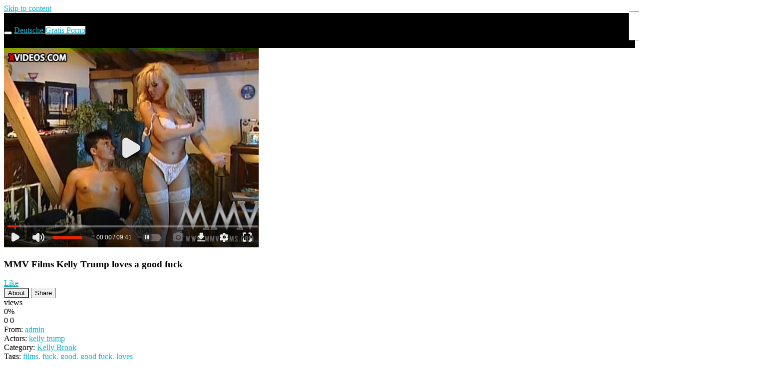

--- FILE ---
content_type: text/html; charset=utf-8
request_url: https://www.xvideos.com/embedframe/8720277
body_size: 8448
content:
<!doctype html>
<html lang="en">
<head>
	<title>Xvideos.com embed video</title>
	<!--[if IE]><meta http-equiv="X-UA-Compatible" content="IE=edge,chrome=1"><![endif]-->
	<meta name="viewport" content="width=device-width, initial-scale=1.0, user-scalable=no" />
	<link rel="stylesheet" href="https://static-cdn77.xvideos-cdn.com/v-484df32ef07/v3/css/default/embed.css">
	<script>if(!window.xv){window.xv={};}window.xv.conf={"data":{"show_disclaimer":false,"action":"embed"},"sitename":"default","dyn":{"locale":"en","enafeats":["vv","vvi","cf","ca","pp","op","s","scr","vil","w","mcv","ch","cca","cn","g","fc","ui","at","pv","ga"],"disfeats":[],"frcfeats":[],"askcst":false,"ads":{"site":"xvideos","categories":"","keywords":"","tracker":"","exo_tracker":"","is_channel":0,"banners":[]}}};</script>
</head>
<body>	<div id="wpn_ad_square"></div>
	<script src="https://static-cdn77.xvideos-cdn.com/v-0c3076f6809/v3/js/skins/min/default.embed.static.js"></script>
	<script>var video_related=[{"id":11131276,"eid":"avdvlc3087","isfw":null,"u":"\/video.avdvlc3087\/mmv_films_baywatch_anal_kelly_trump","i":"https:\/\/thumb-cdn77.xvideos-cdn.com\/fcdeda7b-50b6-46af-ab14-2f285fc2eaa4\/0\/xv_5_t.jpg","il":"https:\/\/thumb-cdn77.xvideos-cdn.com\/fcdeda7b-50b6-46af-ab14-2f285fc2eaa4\/0\/xv_5_t.jpg","if":"https:\/\/thumb-cdn77.xvideos-cdn.com\/fcdeda7b-50b6-46af-ab14-2f285fc2eaa4\/0\/xv_5_t.jpg","ip":"https:\/\/thumb-cdn77.xvideos-cdn.com\/fcdeda7b-50b6-46af-ab14-2f285fc2eaa4\/0\/xv_5_t.jpg","st1":"https:\/\/thumb-cdn77.xvideos-cdn.com\/fcdeda7b-50b6-46af-ab14-2f285fc2eaa4\/0\/xv_5_t.jpg","c":21,"ipu":"https:\/\/thumb-cdn77.xvideos-cdn.com\/fcdeda7b-50b6-46af-ab14-2f285fc2eaa4\/0\/preview.mp4","mu":"https:\/\/thumb-cdn77.xvideos-cdn.com\/fcdeda7b-50b6-46af-ab14-2f285fc2eaa4\/0\/mozaique_listing.jpg","tf":"MMV FILMS Baywatch Anal Kelly Trump","t":"MMV FILMS Baywatch Anal Kelly Trump","d":"12 min","r":"99%","n":"784.8k","v":0,"vim":0,"vv":0,"hm":0,"h":0,"hp":0,"td":0,"fk":0,"ui":10648288,"p":"mmv-films","pn":"MMV Films","pu":"\/mmv-films","ch":true,"pm":false,"ut":null},{"id":24580481,"eid":"hmmhhlhc6b3","isfw":null,"u":"\/video.hmmhhlhc6b3\/hot_blonde_corrupts_a_jailer_for_fucking","i":"https:\/\/thumb-cdn77.xvideos-cdn.com\/b9424f7d-8b58-4063-a873-f1d3c1fb59a7\/0\/xv_13_t.jpg","il":"https:\/\/thumb-cdn77.xvideos-cdn.com\/b9424f7d-8b58-4063-a873-f1d3c1fb59a7\/0\/xv_13_t.jpg","if":"https:\/\/thumb-cdn77.xvideos-cdn.com\/b9424f7d-8b58-4063-a873-f1d3c1fb59a7\/0\/xv_13_t.jpg","ip":"https:\/\/thumb-cdn77.xvideos-cdn.com\/b9424f7d-8b58-4063-a873-f1d3c1fb59a7\/0\/xv_13_t.jpg","st1":"https:\/\/thumb-cdn77.xvideos-cdn.com\/b9424f7d-8b58-4063-a873-f1d3c1fb59a7\/0\/xv_2_t.jpg","c":21,"ipu":"https:\/\/thumb-cdn77.xvideos-cdn.com\/b9424f7d-8b58-4063-a873-f1d3c1fb59a7\/0\/preview.mp4","mu":"https:\/\/thumb-cdn77.xvideos-cdn.com\/b9424f7d-8b58-4063-a873-f1d3c1fb59a7\/0\/mozaique_listing.jpg","tf":"Hot blonde corrupts a jailer for fucking","t":"Hot blonde corrupts a jailer for fucking","d":"11 min","r":"98%","n":"2.7M","v":0,"vim":0,"vv":0,"hm":0,"h":0,"hp":0,"td":0,"fk":0,"ui":27039191,"p":"xtimevideos","pn":"Xtime Videos","pu":"\/xtimevideos","ch":true,"pm":false,"ut":null},{"id":11940207,"eid":"bpkhpfe792","isfw":null,"u":"\/video.bpkhpfe792\/mmv_films_kelly_trump_is_my_anal_school_teacher","i":"https:\/\/thumb-cdn77.xvideos-cdn.com\/8c57b6b0-0d2a-4704-a1ab-bc4401538326\/0\/xv_4_t.jpg","il":"https:\/\/thumb-cdn77.xvideos-cdn.com\/8c57b6b0-0d2a-4704-a1ab-bc4401538326\/0\/xv_4_t.jpg","if":"https:\/\/thumb-cdn77.xvideos-cdn.com\/8c57b6b0-0d2a-4704-a1ab-bc4401538326\/0\/xv_4_t.jpg","ip":"https:\/\/thumb-cdn77.xvideos-cdn.com\/8c57b6b0-0d2a-4704-a1ab-bc4401538326\/0\/xv_4_t.jpg","st1":"https:\/\/thumb-cdn77.xvideos-cdn.com\/8c57b6b0-0d2a-4704-a1ab-bc4401538326\/0\/xv_4_t.jpg","c":21,"ipu":"https:\/\/thumb-cdn77.xvideos-cdn.com\/8c57b6b0-0d2a-4704-a1ab-bc4401538326\/0\/preview.mp4","mu":"https:\/\/thumb-cdn77.xvideos-cdn.com\/8c57b6b0-0d2a-4704-a1ab-bc4401538326\/0\/mozaique_listing.jpg","tf":"MMV FILMS Kelly Trump is my Anal School Teacher","t":"MMV FILMS Kelly Trump is my Anal School Teacher","d":"13 min","r":"98%","n":"5.1M","v":0,"vim":0,"vv":0,"hm":1,"h":0,"hp":0,"td":0,"fk":0,"ui":10648288,"p":"mmv-films","pn":"MMV Films","pu":"\/mmv-films","ch":true,"pm":false,"ut":null},{"id":30433245,"eid":"hdtofddc60c","isfw":null,"u":"\/video.hdtofddc60c\/mata_hari_-_part_1_full_porn_movie_","i":"https:\/\/thumb-cdn77.xvideos-cdn.com\/7cfc3585-3232-4cc8-95b3-2d98e3d471f5\/0\/xv_6_t.jpg","il":"https:\/\/thumb-cdn77.xvideos-cdn.com\/7cfc3585-3232-4cc8-95b3-2d98e3d471f5\/0\/xv_6_t.jpg","if":"https:\/\/thumb-cdn77.xvideos-cdn.com\/7cfc3585-3232-4cc8-95b3-2d98e3d471f5\/0\/xv_6_t.jpg","ip":"https:\/\/thumb-cdn77.xvideos-cdn.com\/7cfc3585-3232-4cc8-95b3-2d98e3d471f5\/0\/xv_6_t.jpg","st1":"https:\/\/thumb-cdn77.xvideos-cdn.com\/7cfc3585-3232-4cc8-95b3-2d98e3d471f5\/0\/xv_6_t.jpg","c":21,"ipu":"https:\/\/thumb-cdn77.xvideos-cdn.com\/7cfc3585-3232-4cc8-95b3-2d98e3d471f5\/0\/preview.mp4","mu":"https:\/\/thumb-cdn77.xvideos-cdn.com\/7cfc3585-3232-4cc8-95b3-2d98e3d471f5\/0\/mozaique_listing.jpg","tf":"Mata Hari - Part 1 (Full porn movie)","t":"Mata Hari - Part 1 (Full porn movie)","d":"82 min","r":"100%","n":"36.3M","v":0,"vim":0,"vv":0,"hm":1,"h":0,"hp":0,"td":0,"fk":0,"ui":128993419,"p":"xtime-vod","pn":"Xtime Vod","pu":"\/xtime-vod","ch":true,"pm":false,"ut":null},{"id":22694103,"eid":"hoauldm68ca","isfw":null,"u":"\/video.hoauldm68ca\/kelly_trump_anal_doctor","i":"https:\/\/thumb-cdn77.xvideos-cdn.com\/ac820a97-36ea-4a1a-872f-aae148c26f9e\/0\/xv_19_t.jpg","il":"https:\/\/thumb-cdn77.xvideos-cdn.com\/ac820a97-36ea-4a1a-872f-aae148c26f9e\/0\/xv_19_t.jpg","if":"https:\/\/thumb-cdn77.xvideos-cdn.com\/ac820a97-36ea-4a1a-872f-aae148c26f9e\/0\/xv_19_t.jpg","ip":"https:\/\/thumb-cdn77.xvideos-cdn.com\/ac820a97-36ea-4a1a-872f-aae148c26f9e\/0\/xv_19_t.jpg","st1":"https:\/\/thumb-cdn77.xvideos-cdn.com\/ac820a97-36ea-4a1a-872f-aae148c26f9e\/0\/xv_3_t.jpg","c":21,"ipu":"https:\/\/thumb-cdn77.xvideos-cdn.com\/ac820a97-36ea-4a1a-872f-aae148c26f9e\/0\/preview.mp4","mu":"https:\/\/thumb-cdn77.xvideos-cdn.com\/ac820a97-36ea-4a1a-872f-aae148c26f9e\/0\/mozaique_listing.jpg","tf":"Kelly Trump Anal Doctor","t":"Kelly Trump Anal Doctor","d":"13 min","r":"99%","n":"2M","v":0,"vim":0,"vv":0,"hm":1,"h":0,"hp":0,"td":0,"fk":0,"ui":10648288,"p":"mmv-films","pn":"MMV Films","pu":"\/mmv-films","ch":true,"pm":false,"ut":null},{"id":7916181,"eid":"mlcavo8724","isfw":null,"u":"\/video.mlcavo8724\/mmv_films_kelly_trump_loves_a_dp_and_a_facial","i":"https:\/\/thumb-cdn77.xvideos-cdn.com\/9e7b0e6e-70d9-4ae1-bb0e-16da4ea3a974\/0\/xv_2_t.jpg","il":"https:\/\/thumb-cdn77.xvideos-cdn.com\/9e7b0e6e-70d9-4ae1-bb0e-16da4ea3a974\/0\/xv_2_t.jpg","if":"https:\/\/thumb-cdn77.xvideos-cdn.com\/9e7b0e6e-70d9-4ae1-bb0e-16da4ea3a974\/0\/xv_2_t.jpg","ip":"https:\/\/thumb-cdn77.xvideos-cdn.com\/9e7b0e6e-70d9-4ae1-bb0e-16da4ea3a974\/0\/xv_2_t.jpg","st1":"https:\/\/thumb-cdn77.xvideos-cdn.com\/9e7b0e6e-70d9-4ae1-bb0e-16da4ea3a974\/0\/xv_2_t.jpg","c":21,"ipu":"https:\/\/thumb-cdn77.xvideos-cdn.com\/9e7b0e6e-70d9-4ae1-bb0e-16da4ea3a974\/0\/preview.mp4","mu":"https:\/\/thumb-cdn77.xvideos-cdn.com\/9e7b0e6e-70d9-4ae1-bb0e-16da4ea3a974\/0\/mozaique_listing.jpg","tf":"MMV Films Kelly Trump loves a DP and a facial","t":"MMV Films Kelly Trump loves a DP and a facial","d":"13 min","r":"100%","n":"2.5M","v":0,"vim":0,"vv":0,"hm":1,"h":0,"hp":0,"td":0,"fk":0,"ui":10648288,"p":"mmv-films","pn":"MMV Films","pu":"\/mmv-films","ch":true,"pm":false,"ut":null},{"id":28290741,"eid":"hafaebo3fb1","isfw":null,"u":"\/video.hafaebo3fb1\/malavita_original_movie_","i":"https:\/\/thumb-cdn77.xvideos-cdn.com\/d28d6f4b-30ed-4693-b3e3-93265b7437c4\/0\/xv_5_t.jpg","il":"https:\/\/thumb-cdn77.xvideos-cdn.com\/d28d6f4b-30ed-4693-b3e3-93265b7437c4\/0\/xv_5_t.jpg","if":"https:\/\/thumb-cdn77.xvideos-cdn.com\/d28d6f4b-30ed-4693-b3e3-93265b7437c4\/0\/xv_5_t.jpg","ip":"https:\/\/thumb-cdn77.xvideos-cdn.com\/d28d6f4b-30ed-4693-b3e3-93265b7437c4\/0\/xv_5_t.jpg","st1":"https:\/\/thumb-cdn77.xvideos-cdn.com\/d28d6f4b-30ed-4693-b3e3-93265b7437c4\/0\/xv_5_t.jpg","c":21,"ipu":"https:\/\/thumb-cdn77.xvideos-cdn.com\/d28d6f4b-30ed-4693-b3e3-93265b7437c4\/0\/preview.mp4","mu":"https:\/\/thumb-cdn77.xvideos-cdn.com\/d28d6f4b-30ed-4693-b3e3-93265b7437c4\/0\/mozaique_listing.jpg","tf":"Malavita (original movie)","t":"Malavita (original movie)","d":"84 min","r":"99%","n":"6.8M","v":0,"vim":0,"vv":0,"hm":1,"h":0,"hp":0,"td":0,"fk":0,"ui":128993419,"p":"xtime-vod","pn":"Xtime Vod","pu":"\/xtime-vod","ch":true,"pm":false,"ut":null},{"id":8938557,"eid":"llpukdd4c7","isfw":null,"u":"\/video.llpukdd4c7\/mmv_films_kelly_trump_double_penetration","i":"https:\/\/thumb-cdn77.xvideos-cdn.com\/00ef0013-49f5-4a22-a36c-611bd420d443\/0\/xv_27_t.jpg","il":"https:\/\/thumb-cdn77.xvideos-cdn.com\/00ef0013-49f5-4a22-a36c-611bd420d443\/0\/xv_27_t.jpg","if":"https:\/\/thumb-cdn77.xvideos-cdn.com\/00ef0013-49f5-4a22-a36c-611bd420d443\/0\/xv_27_t.jpg","ip":"https:\/\/thumb-cdn77.xvideos-cdn.com\/00ef0013-49f5-4a22-a36c-611bd420d443\/0\/xv_27_t.jpg","st1":"https:\/\/thumb-cdn77.xvideos-cdn.com\/00ef0013-49f5-4a22-a36c-611bd420d443\/0\/xv_3_t.jpg","c":21,"ipu":"https:\/\/thumb-cdn77.xvideos-cdn.com\/00ef0013-49f5-4a22-a36c-611bd420d443\/0\/preview.mp4","mu":"https:\/\/thumb-cdn77.xvideos-cdn.com\/00ef0013-49f5-4a22-a36c-611bd420d443\/0\/mozaique_listing.jpg","tf":"MMV Films Kelly Trump Double Penetration","t":"MMV Films Kelly Trump Double Penetration","d":"12 min","r":"100%","n":"1.3M","v":0,"vim":0,"vv":0,"hm":1,"h":0,"hp":0,"td":0,"fk":0,"ui":10648288,"p":"mmv-films","pn":"MMV Films","pu":"\/mmv-films","ch":true,"pm":false,"ut":null},{"id":28612537,"eid":"hbuvmbv707e","isfw":null,"u":"\/video.hbuvmbv707e\/amazing_blonde_fucked_by_trucker_like_a_bitch_","i":"https:\/\/thumb-cdn77.xvideos-cdn.com\/94109226-eb45-49be-a56f-e9ea59a5fdd2\/0\/xv_20_t.jpg","il":"https:\/\/thumb-cdn77.xvideos-cdn.com\/94109226-eb45-49be-a56f-e9ea59a5fdd2\/0\/xv_20_t.jpg","if":"https:\/\/thumb-cdn77.xvideos-cdn.com\/94109226-eb45-49be-a56f-e9ea59a5fdd2\/0\/xv_20_t.jpg","ip":"https:\/\/thumb-cdn77.xvideos-cdn.com\/94109226-eb45-49be-a56f-e9ea59a5fdd2\/0\/xv_20_t.jpg","st1":"https:\/\/thumb-cdn77.xvideos-cdn.com\/94109226-eb45-49be-a56f-e9ea59a5fdd2\/0\/xv_5_t.jpg","c":21,"ipu":"https:\/\/thumb-cdn77.xvideos-cdn.com\/94109226-eb45-49be-a56f-e9ea59a5fdd2\/0\/preview.mp4","mu":"https:\/\/thumb-cdn77.xvideos-cdn.com\/94109226-eb45-49be-a56f-e9ea59a5fdd2\/0\/mozaique_listing.jpg","tf":"Amazing blonde fucked by trucker like a bitch!","t":"Amazing blonde fucked by trucker like a bitch!","d":"16 min","r":"98%","n":"4.2M","v":0,"vim":0,"vv":0,"hm":1,"h":0,"hp":0,"td":0,"fk":0,"ui":115502049,"p":"blacksinnercom","pn":"Black Sinner","pu":"\/blacksinnercom","ch":true,"pm":false,"ut":null},{"id":30456147,"eid":"hdtbvokb131","isfw":null,"u":"\/video.hdtbvokb131\/--redlight-0041_03","i":"https:\/\/thumb-cdn77.xvideos-cdn.com\/74670bc0-6e17-45cc-821f-1296eb20a6a9\/0\/xv_5_t.jpg","il":"https:\/\/thumb-cdn77.xvideos-cdn.com\/74670bc0-6e17-45cc-821f-1296eb20a6a9\/0\/xv_5_t.jpg","if":"https:\/\/thumb-cdn77.xvideos-cdn.com\/74670bc0-6e17-45cc-821f-1296eb20a6a9\/0\/xv_5_t.jpg","ip":"https:\/\/thumb-cdn77.xvideos-cdn.com\/74670bc0-6e17-45cc-821f-1296eb20a6a9\/0\/xv_5_t.jpg","st1":"https:\/\/thumb-cdn77.xvideos-cdn.com\/74670bc0-6e17-45cc-821f-1296eb20a6a9\/0\/xv_30_t.jpg","c":21,"ipu":"https:\/\/thumb-cdn77.xvideos-cdn.com\/74670bc0-6e17-45cc-821f-1296eb20a6a9\/0\/preview.mp4","mu":"https:\/\/thumb-cdn77.xvideos-cdn.com\/74670bc0-6e17-45cc-821f-1296eb20a6a9\/0\/mozaique_listing.jpg","tf":"--redlight-0041 03","t":"--redlight-0041 03","d":"15 min","r":"100%","n":"1.5M","v":0,"vim":0,"vv":0,"hm":0,"h":0,"hp":0,"td":0,"fk":0,"ui":102378349,"p":"myhotporntv","pn":"My Hot Porn TV","pu":"\/myhotporntv","ch":true,"pm":false,"ut":null},{"id":24580489,"eid":"hmmhhlv4409","isfw":null,"u":"\/video.hmmhhlv4409\/doctor_a._of_a_sexy_patient_in_a_medical_office","i":"https:\/\/thumb-cdn77.xvideos-cdn.com\/46a43a12-1748-4c87-b307-aaea3c248293\/0\/xv_7_t.jpg","il":"https:\/\/thumb-cdn77.xvideos-cdn.com\/46a43a12-1748-4c87-b307-aaea3c248293\/0\/xv_7_t.jpg","if":"https:\/\/thumb-cdn77.xvideos-cdn.com\/46a43a12-1748-4c87-b307-aaea3c248293\/0\/xv_7_t.jpg","ip":"https:\/\/thumb-cdn77.xvideos-cdn.com\/46a43a12-1748-4c87-b307-aaea3c248293\/0\/xv_7_t.jpg","st1":"https:\/\/thumb-cdn77.xvideos-cdn.com\/46a43a12-1748-4c87-b307-aaea3c248293\/0\/xv_1_t.jpg","c":21,"ipu":"https:\/\/thumb-cdn77.xvideos-cdn.com\/46a43a12-1748-4c87-b307-aaea3c248293\/0\/preview.mp4","mu":"https:\/\/thumb-cdn77.xvideos-cdn.com\/46a43a12-1748-4c87-b307-aaea3c248293\/0\/mozaique_listing.jpg","tf":"Doctor a. of a sexy patient in a medical office","t":"Doctor a. of a sexy patient in a medical office","d":"14 min","r":"98%","n":"2.9M","v":0,"vim":0,"vv":0,"hm":0,"h":0,"hp":0,"td":0,"fk":0,"ui":27039191,"p":"xtimevideos","pn":"Xtime Videos","pu":"\/xtimevideos","ch":true,"pm":false,"ut":null},{"id":8011374,"eid":"makepe7242","isfw":null,"u":"\/video.makepe7242\/mmv_films_laura_angel_loves_to_fuck_in_the_club","i":"https:\/\/thumb-cdn77.xvideos-cdn.com\/cfc67b83-7c0f-4276-baf8-5756aab4ad49\/0\/xv_9_t.jpg","il":"https:\/\/thumb-cdn77.xvideos-cdn.com\/cfc67b83-7c0f-4276-baf8-5756aab4ad49\/0\/xv_9_t.jpg","if":"https:\/\/thumb-cdn77.xvideos-cdn.com\/cfc67b83-7c0f-4276-baf8-5756aab4ad49\/0\/xv_9_t.jpg","ip":"https:\/\/thumb-cdn77.xvideos-cdn.com\/cfc67b83-7c0f-4276-baf8-5756aab4ad49\/0\/xv_9_t.jpg","st1":"https:\/\/thumb-cdn77.xvideos-cdn.com\/cfc67b83-7c0f-4276-baf8-5756aab4ad49\/0\/xv_9_t.jpg","c":21,"ipu":"https:\/\/thumb-cdn77.xvideos-cdn.com\/cfc67b83-7c0f-4276-baf8-5756aab4ad49\/0\/preview.mp4","mu":"https:\/\/thumb-cdn77.xvideos-cdn.com\/cfc67b83-7c0f-4276-baf8-5756aab4ad49\/0\/mozaique_listing.jpg","tf":"MMV Films Laura Angel loves to fuck in the club","t":"MMV Films Laura Angel loves to fuck in the club","d":"15 min","r":"99%","n":"1.9M","v":0,"vim":0,"vv":0,"hm":0,"h":0,"hp":0,"td":0,"fk":0,"ui":10648288,"p":"mmv-films","pn":"MMV Films","pu":"\/mmv-films","ch":true,"pm":false,"ut":null},{"id":29791163,"eid":"hcpvkbb41e9","isfw":null,"u":"\/video.hcpvkbb41e9\/anal_goddess_kelly_trump_anal","i":"https:\/\/thumb-cdn77.xvideos-cdn.com\/d16807d5-0143-48c5-a85c-3957a5427bc7\/0\/xv_1_t.jpg","il":"https:\/\/thumb-cdn77.xvideos-cdn.com\/d16807d5-0143-48c5-a85c-3957a5427bc7\/0\/xv_1_t.jpg","if":"https:\/\/thumb-cdn77.xvideos-cdn.com\/d16807d5-0143-48c5-a85c-3957a5427bc7\/0\/xv_1_t.jpg","ip":"https:\/\/thumb-cdn77.xvideos-cdn.com\/d16807d5-0143-48c5-a85c-3957a5427bc7\/0\/xv_1_t.jpg","st1":"https:\/\/thumb-cdn77.xvideos-cdn.com\/d16807d5-0143-48c5-a85c-3957a5427bc7\/0\/xv_1_t.jpg","c":21,"ipu":"https:\/\/thumb-cdn77.xvideos-cdn.com\/d16807d5-0143-48c5-a85c-3957a5427bc7\/0\/preview.mp4","mu":"https:\/\/thumb-cdn77.xvideos-cdn.com\/d16807d5-0143-48c5-a85c-3957a5427bc7\/0\/mozaique_listing.jpg","tf":"Anal Goddess Kelly Trump Anal","t":"Anal Goddess Kelly Trump Anal","d":"10 min","r":"100%","n":"1.2M","v":0,"vim":0,"vv":0,"hm":0,"h":0,"hp":0,"td":0,"fk":0,"ui":10648288,"p":"mmv-films","pn":"MMV Films","pu":"\/mmv-films","ch":true,"pm":false,"ut":null},{"id":24578287,"eid":"hmmtlef4618","isfw":null,"u":"\/video.hmmtlef4618\/blonde_chick_comforts_her_boyfriend_in_a_couch","i":"https:\/\/thumb-cdn77.xvideos-cdn.com\/c97cdc87-4a81-4342-93ea-ded18b08cec8\/0\/xv_3_t.jpg","il":"https:\/\/thumb-cdn77.xvideos-cdn.com\/c97cdc87-4a81-4342-93ea-ded18b08cec8\/0\/xv_3_t.jpg","if":"https:\/\/thumb-cdn77.xvideos-cdn.com\/c97cdc87-4a81-4342-93ea-ded18b08cec8\/0\/xv_3_t.jpg","ip":"https:\/\/thumb-cdn77.xvideos-cdn.com\/c97cdc87-4a81-4342-93ea-ded18b08cec8\/0\/xv_3_t.jpg","st1":"https:\/\/thumb-cdn77.xvideos-cdn.com\/c97cdc87-4a81-4342-93ea-ded18b08cec8\/0\/xv_3_t.jpg","c":21,"ipu":"https:\/\/thumb-cdn77.xvideos-cdn.com\/c97cdc87-4a81-4342-93ea-ded18b08cec8\/0\/preview.mp4","mu":"https:\/\/thumb-cdn77.xvideos-cdn.com\/c97cdc87-4a81-4342-93ea-ded18b08cec8\/0\/mozaique_listing.jpg","tf":"Blonde chick comforts her boyfriend in a couch","t":"Blonde chick comforts her boyfriend in a couch","d":"12 min","r":"99%","n":"612.5k","v":0,"vim":0,"vv":0,"hm":0,"h":0,"hp":0,"td":0,"fk":0,"ui":27039191,"p":"xtimevideos","pn":"Xtime Videos","pu":"\/xtimevideos","ch":true,"pm":false,"ut":null},{"id":31466671,"eid":"hetiuaf9fdc","isfw":null,"u":"\/video.hetiuaf9fdc\/mmv_films_baywatch_anal_kelly_trump","i":"https:\/\/thumb-cdn77.xvideos-cdn.com\/5f845fd9-2073-42d8-b018-4a8f5ac13448\/0\/xv_19_t.jpg","il":"https:\/\/thumb-cdn77.xvideos-cdn.com\/5f845fd9-2073-42d8-b018-4a8f5ac13448\/0\/xv_19_t.jpg","if":"https:\/\/thumb-cdn77.xvideos-cdn.com\/5f845fd9-2073-42d8-b018-4a8f5ac13448\/0\/xv_19_t.jpg","ip":"https:\/\/thumb-cdn77.xvideos-cdn.com\/5f845fd9-2073-42d8-b018-4a8f5ac13448\/0\/xv_19_t.jpg","st1":"https:\/\/thumb-cdn77.xvideos-cdn.com\/5f845fd9-2073-42d8-b018-4a8f5ac13448\/0\/xv_3_t.jpg","c":21,"ipu":"https:\/\/thumb-cdn77.xvideos-cdn.com\/5f845fd9-2073-42d8-b018-4a8f5ac13448\/0\/preview.mp4","mu":"https:\/\/thumb-cdn77.xvideos-cdn.com\/5f845fd9-2073-42d8-b018-4a8f5ac13448\/0\/mozaique_listing.jpg","tf":"MMV FILMS Baywatch Anal Kelly Trump","t":"MMV FILMS Baywatch Anal Kelly Trump","d":"10 min","r":"97%","n":"513.2k","v":0,"vim":0,"vv":0,"hm":0,"h":0,"hp":0,"td":0,"fk":0,"ui":10648288,"p":"mmv-films","pn":"MMV Films","pu":"\/mmv-films","ch":true,"pm":false,"ut":null},{"id":31940719,"eid":"hemptpf1293","isfw":null,"u":"\/video.hemptpf1293\/dp_teacher_kelly_trump","i":"https:\/\/thumb-cdn77.xvideos-cdn.com\/7e35e166-3a8d-4757-90e7-973c8d29431c\/0\/xv_7_t.jpg","il":"https:\/\/thumb-cdn77.xvideos-cdn.com\/7e35e166-3a8d-4757-90e7-973c8d29431c\/0\/xv_7_t.jpg","if":"https:\/\/thumb-cdn77.xvideos-cdn.com\/7e35e166-3a8d-4757-90e7-973c8d29431c\/0\/xv_7_t.jpg","ip":"https:\/\/thumb-cdn77.xvideos-cdn.com\/7e35e166-3a8d-4757-90e7-973c8d29431c\/0\/xv_7_t.jpg","st1":"https:\/\/thumb-cdn77.xvideos-cdn.com\/7e35e166-3a8d-4757-90e7-973c8d29431c\/0\/xv_7_t.jpg","c":21,"ipu":"https:\/\/thumb-cdn77.xvideos-cdn.com\/7e35e166-3a8d-4757-90e7-973c8d29431c\/0\/preview.mp4","mu":"https:\/\/thumb-cdn77.xvideos-cdn.com\/7e35e166-3a8d-4757-90e7-973c8d29431c\/0\/mozaique_listing.jpg","tf":"DP Teacher Kelly Trump","t":"DP Teacher Kelly Trump","d":"10 min","r":"100%","n":"1.9M","v":0,"vim":0,"vv":0,"hm":0,"h":0,"hp":0,"td":0,"fk":0,"ui":10648288,"p":"mmv-films","pn":"MMV Films","pu":"\/mmv-films","ch":true,"pm":false,"ut":null},{"id":8426018,"eid":"ltviiic321","isfw":null,"u":"\/video.ltviiic321\/mmv_films_fucking_her_pussy_as_a_pay_off","i":"https:\/\/thumb-cdn77.xvideos-cdn.com\/bbcb440d-c571-459c-b710-c463efc51309\/0\/xv_30_t.jpg","il":"https:\/\/thumb-cdn77.xvideos-cdn.com\/bbcb440d-c571-459c-b710-c463efc51309\/0\/xv_30_t.jpg","if":"https:\/\/thumb-cdn77.xvideos-cdn.com\/bbcb440d-c571-459c-b710-c463efc51309\/0\/xv_30_t.jpg","ip":"https:\/\/thumb-cdn77.xvideos-cdn.com\/bbcb440d-c571-459c-b710-c463efc51309\/0\/xv_30_t.jpg","st1":"https:\/\/thumb-cdn77.xvideos-cdn.com\/bbcb440d-c571-459c-b710-c463efc51309\/0\/xv_3_t.jpg","c":21,"ipu":"https:\/\/thumb-cdn77.xvideos-cdn.com\/bbcb440d-c571-459c-b710-c463efc51309\/0\/preview.mp4","mu":"https:\/\/thumb-cdn77.xvideos-cdn.com\/bbcb440d-c571-459c-b710-c463efc51309\/0\/mozaique_listing.jpg","tf":"MMV Films Fucking her pussy as a pay off","t":"MMV Films Fucking her pussy as a pay off","d":"12 min","r":"99%","n":"1.2M","v":0,"vim":0,"vv":0,"hm":1,"h":1,"hp":0,"td":0,"fk":0,"ui":10648288,"p":"mmv-films","pn":"MMV Films","pu":"\/mmv-films","ch":true,"pm":false,"ut":null},{"id":30212167,"eid":"hcdttum9573","isfw":null,"u":"\/video.hcdttum9573\/supergirl_kelly_trump","i":"https:\/\/thumb-cdn77.xvideos-cdn.com\/99b85a74-890b-4942-acd7-dab4d4f02c8a\/0\/xv_3_t.jpg","il":"https:\/\/thumb-cdn77.xvideos-cdn.com\/99b85a74-890b-4942-acd7-dab4d4f02c8a\/0\/xv_3_t.jpg","if":"https:\/\/thumb-cdn77.xvideos-cdn.com\/99b85a74-890b-4942-acd7-dab4d4f02c8a\/0\/xv_3_t.jpg","ip":"https:\/\/thumb-cdn77.xvideos-cdn.com\/99b85a74-890b-4942-acd7-dab4d4f02c8a\/0\/xv_3_t.jpg","st1":"https:\/\/thumb-cdn77.xvideos-cdn.com\/99b85a74-890b-4942-acd7-dab4d4f02c8a\/0\/xv_3_t.jpg","c":21,"ipu":"https:\/\/thumb-cdn77.xvideos-cdn.com\/99b85a74-890b-4942-acd7-dab4d4f02c8a\/0\/preview.mp4","mu":"https:\/\/thumb-cdn77.xvideos-cdn.com\/99b85a74-890b-4942-acd7-dab4d4f02c8a\/0\/mozaique_listing.jpg","tf":"Supergirl Kelly Trump","t":"Supergirl Kelly Trump","d":"6 min","r":"100%","n":"2.8M","v":0,"vim":0,"vv":0,"hm":0,"h":0,"hp":0,"td":0,"fk":0,"ui":10648288,"p":"mmv-films","pn":"MMV Films","pu":"\/mmv-films","ch":true,"pm":false,"ut":null},{"id":37599409,"eid":"ikdblbhce31","isfw":null,"u":"\/video.ikdblbhce31\/sarah_young_and_kelly_trump...forever_","i":"https:\/\/thumb-cdn77.xvideos-cdn.com\/be56dabf-becd-4a09-810e-5c41019d1f62\/0\/xv_6_t.jpg","il":"https:\/\/thumb-cdn77.xvideos-cdn.com\/be56dabf-becd-4a09-810e-5c41019d1f62\/0\/xv_6_t.jpg","if":"https:\/\/thumb-cdn77.xvideos-cdn.com\/be56dabf-becd-4a09-810e-5c41019d1f62\/0\/xv_6_t.jpg","ip":"https:\/\/thumb-cdn77.xvideos-cdn.com\/be56dabf-becd-4a09-810e-5c41019d1f62\/0\/xv_6_t.jpg","st1":"https:\/\/thumb-cdn77.xvideos-cdn.com\/be56dabf-becd-4a09-810e-5c41019d1f62\/0\/xv_24_t.jpg","c":21,"ipu":"https:\/\/thumb-cdn77.xvideos-cdn.com\/be56dabf-becd-4a09-810e-5c41019d1f62\/0\/preview.mp4","mu":"https:\/\/thumb-cdn77.xvideos-cdn.com\/be56dabf-becd-4a09-810e-5c41019d1f62\/0\/mozaique_listing.jpg","tf":"Sarah Young and Kelly Trump...Forever!!!","t":"Sarah Young and Kelly Trump...Forever!!!","d":"8 min","r":"100%","n":"2.4M","v":0,"vim":0,"vv":0,"hm":1,"h":0,"hp":0,"td":0,"fk":0,"ui":128993419,"p":"xtime-vod","pn":"Xtime Vod","pu":"\/xtime-vod","ch":true,"pm":false,"ut":null},{"id":37599601,"eid":"ikdbvmhde46","isfw":null,"u":"\/video.ikdbvmhde46\/kelly_trump_in_anal_lesson_for_new_generation.","i":"https:\/\/thumb-cdn77.xvideos-cdn.com\/24fc3ad9-1ba1-45be-8503-eba3927c0c28\/0\/xv_20_t.jpg","il":"https:\/\/thumb-cdn77.xvideos-cdn.com\/24fc3ad9-1ba1-45be-8503-eba3927c0c28\/0\/xv_20_t.jpg","if":"https:\/\/thumb-cdn77.xvideos-cdn.com\/24fc3ad9-1ba1-45be-8503-eba3927c0c28\/0\/xv_20_t.jpg","ip":"https:\/\/thumb-cdn77.xvideos-cdn.com\/24fc3ad9-1ba1-45be-8503-eba3927c0c28\/0\/xv_20_t.jpg","st1":"https:\/\/thumb-cdn77.xvideos-cdn.com\/24fc3ad9-1ba1-45be-8503-eba3927c0c28\/0\/xv_1_t.jpg","c":21,"ipu":"https:\/\/thumb-cdn77.xvideos-cdn.com\/24fc3ad9-1ba1-45be-8503-eba3927c0c28\/0\/preview.mp4","mu":"https:\/\/thumb-cdn77.xvideos-cdn.com\/24fc3ad9-1ba1-45be-8503-eba3927c0c28\/0\/mozaique_listing.jpg","tf":"Kelly Trump in Anal Lesson for new Generation.","t":"Kelly Trump in Anal Lesson for new Generation.","d":"14 min","r":"100%","n":"935.3k","v":0,"vim":0,"vv":0,"hm":1,"h":0,"hp":0,"td":0,"fk":0,"ui":128993419,"p":"xtime-vod","pn":"Xtime Vod","pu":"\/xtime-vod","ch":true,"pm":false,"ut":null},{"id":56545971,"eid":"koedibk562c","isfw":null,"u":"\/video.koedibk562c\/horny_wife_next_door_fucked_on_the_porch","i":"https:\/\/thumb-cdn77.xvideos-cdn.com\/8a135106-1d54-4909-a12f-0f023ca0ce76\/0\/xv_15_t.jpg","il":"https:\/\/thumb-cdn77.xvideos-cdn.com\/8a135106-1d54-4909-a12f-0f023ca0ce76\/0\/xv_15_t.jpg","if":"https:\/\/thumb-cdn77.xvideos-cdn.com\/8a135106-1d54-4909-a12f-0f023ca0ce76\/0\/xv_15_t.jpg","ip":"https:\/\/thumb-cdn77.xvideos-cdn.com\/8a135106-1d54-4909-a12f-0f023ca0ce76\/0\/xv_15_t.jpg","st1":"https:\/\/thumb-cdn77.xvideos-cdn.com\/8a135106-1d54-4909-a12f-0f023ca0ce76\/0\/xv_4_t.jpg","c":21,"ipu":"https:\/\/thumb-cdn77.xvideos-cdn.com\/8a135106-1d54-4909-a12f-0f023ca0ce76\/0\/preview.mp4","mu":"https:\/\/thumb-cdn77.xvideos-cdn.com\/8a135106-1d54-4909-a12f-0f023ca0ce76\/0\/mozaique_listing.jpg","tf":"Horny wife next door fucked on the porch","t":"Horny wife next door fucked on the porch","d":"12 min","r":"100%","n":"424.6k","v":0,"vim":0,"vv":0,"hm":1,"h":1,"hp":1,"td":0,"fk":0,"ui":10648288,"p":"mmv-films","pn":"MMV Films","pu":"\/mmv-films","ch":true,"pm":false,"ut":null},{"id":10825050,"eid":"aoidoae6bf","isfw":null,"u":"\/video.aoidoae6bf\/kelly_trump_-_biancaneve_1._dopo_snow_white_1._later_-scene-1","i":"https:\/\/thumb-cdn77.xvideos-cdn.com\/fea72e99-39af-40e2-bc08-3fa1ad18469b\/0\/xv_18_t.jpg","il":"https:\/\/thumb-cdn77.xvideos-cdn.com\/fea72e99-39af-40e2-bc08-3fa1ad18469b\/0\/xv_18_t.jpg","if":"https:\/\/thumb-cdn77.xvideos-cdn.com\/fea72e99-39af-40e2-bc08-3fa1ad18469b\/0\/xv_18_t.jpg","ip":"https:\/\/thumb-cdn77.xvideos-cdn.com\/fea72e99-39af-40e2-bc08-3fa1ad18469b\/0\/xv_18_t.jpg","st1":"https:\/\/thumb-cdn77.xvideos-cdn.com\/fea72e99-39af-40e2-bc08-3fa1ad18469b\/0\/xv_1_t.jpg","c":21,"ipu":"https:\/\/thumb-cdn77.xvideos-cdn.com\/fea72e99-39af-40e2-bc08-3fa1ad18469b\/0\/preview.mp4","mu":"https:\/\/thumb-cdn77.xvideos-cdn.com\/fea72e99-39af-40e2-bc08-3fa1ad18469b\/0\/mozaique_listing.jpg","tf":"kelly trump - Biancaneve 1. Dopo(Snow White 1. Later)-scene-1","t":"kelly trump - Biancaneve 1. Dopo(Snow White 1. ...","d":"11 min","r":"100%","n":"428.9k","v":0,"vim":0,"vv":0,"hm":0,"h":0,"hp":0,"td":0,"fk":0,"ui":17071650,"p":"valdai1983","pn":"Valdai1983","pu":"\/profiles\/valdai1983","ch":false,"pm":false,"ut":null},{"id":30456651,"eid":"hdtbbub8da0","isfw":null,"u":"\/video.hdtbbub8da0\/--redlight-0043_06","i":"https:\/\/thumb-cdn77.xvideos-cdn.com\/1dcb9731-f232-4406-a591-33520447bc2e\/0\/xv_3_t.jpg","il":"https:\/\/thumb-cdn77.xvideos-cdn.com\/1dcb9731-f232-4406-a591-33520447bc2e\/0\/xv_3_t.jpg","if":"https:\/\/thumb-cdn77.xvideos-cdn.com\/1dcb9731-f232-4406-a591-33520447bc2e\/0\/xv_3_t.jpg","ip":"https:\/\/thumb-cdn77.xvideos-cdn.com\/1dcb9731-f232-4406-a591-33520447bc2e\/0\/xv_3_t.jpg","st1":"https:\/\/thumb-cdn77.xvideos-cdn.com\/1dcb9731-f232-4406-a591-33520447bc2e\/0\/xv_3_t.jpg","c":21,"ipu":"https:\/\/thumb-cdn77.xvideos-cdn.com\/1dcb9731-f232-4406-a591-33520447bc2e\/0\/preview.mp4","mu":"https:\/\/thumb-cdn77.xvideos-cdn.com\/1dcb9731-f232-4406-a591-33520447bc2e\/0\/mozaique_listing.jpg","tf":"--redlight-0043 06","t":"--redlight-0043 06","d":"12 min","r":"100%","n":"728.4k","v":0,"vim":0,"vv":0,"hm":0,"h":0,"hp":0,"td":0,"fk":0,"ui":102378349,"p":"myhotporntv","pn":"My Hot Porn TV","pu":"\/myhotporntv","ch":true,"pm":false,"ut":null},{"id":29056593,"eid":"hbboeohc099","isfw":null,"u":"\/video.hbboeohc099\/--redlight-fmd_0041_03","i":"https:\/\/thumb-cdn77.xvideos-cdn.com\/a0421d2a-bf0e-4bb6-8aa7-20428d5e7880\/0\/xv_23_t.jpg","il":"https:\/\/thumb-cdn77.xvideos-cdn.com\/a0421d2a-bf0e-4bb6-8aa7-20428d5e7880\/0\/xv_23_t.jpg","if":"https:\/\/thumb-cdn77.xvideos-cdn.com\/a0421d2a-bf0e-4bb6-8aa7-20428d5e7880\/0\/xv_23_t.jpg","ip":"https:\/\/thumb-cdn77.xvideos-cdn.com\/a0421d2a-bf0e-4bb6-8aa7-20428d5e7880\/0\/xv_23_t.jpg","st1":"https:\/\/thumb-cdn77.xvideos-cdn.com\/a0421d2a-bf0e-4bb6-8aa7-20428d5e7880\/0\/xv_30_t.jpg","c":21,"ipu":"https:\/\/thumb-cdn77.xvideos-cdn.com\/a0421d2a-bf0e-4bb6-8aa7-20428d5e7880\/0\/preview.mp4","mu":"https:\/\/thumb-cdn77.xvideos-cdn.com\/a0421d2a-bf0e-4bb6-8aa7-20428d5e7880\/0\/mozaique_listing.jpg","tf":"--redlight-fmd 0041 03","t":"--redlight-fmd 0041 03","d":"15 min","r":"100%","n":"1.1M","v":0,"vim":0,"vv":0,"hm":1,"h":0,"hp":0,"td":0,"fk":0,"ui":102378349,"p":"myhotporntv","pn":"My Hot Porn TV","pu":"\/myhotporntv","ch":true,"pm":false,"ut":null},{"id":23166559,"eid":"hphmeof4677","isfw":null,"u":"\/video.hphmeof4677\/anal_kelly_trump_in_a_bathing_suit","i":"https:\/\/thumb-cdn77.xvideos-cdn.com\/6ceeba31-d7cd-4e51-a098-c5c4fb7648db\/0\/xv_10_t.jpg","il":"https:\/\/thumb-cdn77.xvideos-cdn.com\/6ceeba31-d7cd-4e51-a098-c5c4fb7648db\/0\/xv_10_t.jpg","if":"https:\/\/thumb-cdn77.xvideos-cdn.com\/6ceeba31-d7cd-4e51-a098-c5c4fb7648db\/0\/xv_10_t.jpg","ip":"https:\/\/thumb-cdn77.xvideos-cdn.com\/6ceeba31-d7cd-4e51-a098-c5c4fb7648db\/0\/xv_10_t.jpg","st1":"https:\/\/thumb-cdn77.xvideos-cdn.com\/6ceeba31-d7cd-4e51-a098-c5c4fb7648db\/0\/xv_17_t.jpg","c":21,"ipu":"https:\/\/thumb-cdn77.xvideos-cdn.com\/6ceeba31-d7cd-4e51-a098-c5c4fb7648db\/0\/preview.mp4","mu":"https:\/\/thumb-cdn77.xvideos-cdn.com\/6ceeba31-d7cd-4e51-a098-c5c4fb7648db\/0\/mozaique_listing.jpg","tf":"Anal Kelly Trump in a bathing suit","t":"Anal Kelly Trump in a bathing suit","d":"12 min","r":"100%","n":"625k","v":0,"vim":0,"vv":0,"hm":1,"h":0,"hp":0,"td":0,"fk":0,"ui":10648288,"p":"mmv-films","pn":"MMV Films","pu":"\/mmv-films","ch":true,"pm":false,"ut":null},{"id":24132933,"eid":"hmtkduoed7f","isfw":null,"u":"\/video.hmtkduoed7f\/kelly_trump_makes_your_wishes_cum_true","i":"https:\/\/thumb-cdn77.xvideos-cdn.com\/5902e83d-ae43-4d39-a2f5-aa608b27e2cd\/0\/xv_3_t.jpg","il":"https:\/\/thumb-cdn77.xvideos-cdn.com\/5902e83d-ae43-4d39-a2f5-aa608b27e2cd\/0\/xv_3_t.jpg","if":"https:\/\/thumb-cdn77.xvideos-cdn.com\/5902e83d-ae43-4d39-a2f5-aa608b27e2cd\/0\/xv_3_t.jpg","ip":"https:\/\/thumb-cdn77.xvideos-cdn.com\/5902e83d-ae43-4d39-a2f5-aa608b27e2cd\/0\/xv_3_t.jpg","st1":"https:\/\/thumb-cdn77.xvideos-cdn.com\/5902e83d-ae43-4d39-a2f5-aa608b27e2cd\/0\/xv_28_t.jpg","c":21,"ipu":"https:\/\/thumb-cdn77.xvideos-cdn.com\/5902e83d-ae43-4d39-a2f5-aa608b27e2cd\/0\/preview.mp4","mu":"https:\/\/thumb-cdn77.xvideos-cdn.com\/5902e83d-ae43-4d39-a2f5-aa608b27e2cd\/0\/mozaique_listing.jpg","tf":"Kelly Trump makes your wishes cum true","t":"Kelly Trump makes your wishes cum true","d":"9 min","r":"100%","n":"979.8k","v":0,"vim":0,"vv":0,"hm":1,"h":0,"hp":0,"td":0,"fk":0,"ui":10648288,"p":"mmv-films","pn":"MMV Films","pu":"\/mmv-films","ch":true,"pm":false,"ut":null},{"id":8743511,"eid":"lopaom2480","isfw":null,"u":"\/video.lopaom2480\/mmv_films_kelly_trump_loves_a_good_fuck","i":"https:\/\/thumb-cdn77.xvideos-cdn.com\/d5b8f473-9c5b-483e-b1bf-c5e962f64abf\/0\/xv_23_t.jpg","il":"https:\/\/thumb-cdn77.xvideos-cdn.com\/d5b8f473-9c5b-483e-b1bf-c5e962f64abf\/0\/xv_23_t.jpg","if":"https:\/\/thumb-cdn77.xvideos-cdn.com\/d5b8f473-9c5b-483e-b1bf-c5e962f64abf\/0\/xv_23_t.jpg","ip":"https:\/\/thumb-cdn77.xvideos-cdn.com\/d5b8f473-9c5b-483e-b1bf-c5e962f64abf\/0\/xv_23_t.jpg","st1":"https:\/\/thumb-cdn77.xvideos-cdn.com\/d5b8f473-9c5b-483e-b1bf-c5e962f64abf\/0\/xv_3_t.jpg","c":21,"ipu":"https:\/\/thumb-cdn77.xvideos-cdn.com\/d5b8f473-9c5b-483e-b1bf-c5e962f64abf\/0\/preview.mp4","mu":"https:\/\/thumb-cdn77.xvideos-cdn.com\/d5b8f473-9c5b-483e-b1bf-c5e962f64abf\/0\/mozaique_listing.jpg","tf":"MMV Films Kelly Trump loves a good fuck","t":"MMV Films Kelly Trump loves a good fuck","d":"13 min","r":"99%","n":"283.9k","v":0,"vim":0,"vv":0,"hm":1,"h":1,"hp":0,"td":0,"fk":0,"ui":10648288,"p":"mmv-films","pn":"MMV Films","pu":"\/mmv-films","ch":true,"pm":false,"ut":null},{"id":11673079,"eid":"bihdfme89f","isfw":null,"u":"\/video.bihdfme89f\/mmv_films_sexy_busty_babes_in_the_bathtub","i":"https:\/\/thumb-cdn77.xvideos-cdn.com\/4e2354f6-dfb4-493f-9269-a54b94099248\/0\/xv_1_t.jpg","il":"https:\/\/thumb-cdn77.xvideos-cdn.com\/4e2354f6-dfb4-493f-9269-a54b94099248\/0\/xv_1_t.jpg","if":"https:\/\/thumb-cdn77.xvideos-cdn.com\/4e2354f6-dfb4-493f-9269-a54b94099248\/0\/xv_1_t.jpg","ip":"https:\/\/thumb-cdn77.xvideos-cdn.com\/4e2354f6-dfb4-493f-9269-a54b94099248\/0\/xv_1_t.jpg","st1":"https:\/\/thumb-cdn77.xvideos-cdn.com\/4e2354f6-dfb4-493f-9269-a54b94099248\/0\/xv_1_t.jpg","c":21,"ipu":"https:\/\/thumb-cdn77.xvideos-cdn.com\/4e2354f6-dfb4-493f-9269-a54b94099248\/0\/preview.mp4","mu":"https:\/\/thumb-cdn77.xvideos-cdn.com\/4e2354f6-dfb4-493f-9269-a54b94099248\/0\/mozaique_listing.jpg","tf":"MMV FILMS Sexy Busty Babes in the bathtub","t":"MMV FILMS Sexy Busty Babes in the bathtub","d":"13 min","r":"100%","n":"2.6M","v":0,"vim":0,"vv":0,"hm":1,"h":0,"hp":0,"td":0,"fk":0,"ui":10648288,"p":"mmv-films","pn":"MMV Films","pu":"\/mmv-films","ch":true,"pm":false,"ut":null},{"id":37599991,"eid":"ikdbafm2eab","isfw":null,"u":"\/video.ikdbafm2eab\/double_penetration_for_queen_kelly_trump_and_her_2_girlfriends_","i":"https:\/\/thumb-cdn77.xvideos-cdn.com\/47020e32-5e39-4780-8c9d-649261ba2cbc\/0\/xv_4_t.jpg","il":"https:\/\/thumb-cdn77.xvideos-cdn.com\/47020e32-5e39-4780-8c9d-649261ba2cbc\/0\/xv_4_t.jpg","if":"https:\/\/thumb-cdn77.xvideos-cdn.com\/47020e32-5e39-4780-8c9d-649261ba2cbc\/0\/xv_4_t.jpg","ip":"https:\/\/thumb-cdn77.xvideos-cdn.com\/47020e32-5e39-4780-8c9d-649261ba2cbc\/0\/xv_4_t.jpg","c":21,"ipu":"https:\/\/thumb-cdn77.xvideos-cdn.com\/47020e32-5e39-4780-8c9d-649261ba2cbc\/0\/preview.mp4","mu":"https:\/\/thumb-cdn77.xvideos-cdn.com\/47020e32-5e39-4780-8c9d-649261ba2cbc\/0\/mozaique_listing.jpg","tf":"Double Penetration for Queen Kelly Trump and her 2 girlfriends!!!","t":"Double Penetration for Queen Kelly Trump and he...","d":"13 min","r":"100%","n":"576.3k","v":0,"vim":0,"vv":0,"hm":1,"h":0,"hp":0,"td":0,"fk":0,"ui":128993419,"p":"xtime-vod","pn":"Xtime Vod","pu":"\/xtime-vod","ch":true,"pm":false,"ut":null},{"id":28790087,"eid":"hbmudumcc4e","isfw":null,"u":"\/video.hbmudumcc4e\/italian_classic_full_porn_movie_","i":"https:\/\/thumb-cdn77.xvideos-cdn.com\/7c073007-3ef2-471f-b092-55372c3c6dd1\/0\/xv_13_t.jpg","il":"https:\/\/thumb-cdn77.xvideos-cdn.com\/7c073007-3ef2-471f-b092-55372c3c6dd1\/0\/xv_13_t.jpg","if":"https:\/\/thumb-cdn77.xvideos-cdn.com\/7c073007-3ef2-471f-b092-55372c3c6dd1\/0\/xv_13_t.jpg","ip":"https:\/\/thumb-cdn77.xvideos-cdn.com\/7c073007-3ef2-471f-b092-55372c3c6dd1\/0\/xv_13_t.jpg","st1":"https:\/\/thumb-cdn77.xvideos-cdn.com\/7c073007-3ef2-471f-b092-55372c3c6dd1\/0\/xv_1_t.jpg","c":21,"ipu":"https:\/\/thumb-cdn77.xvideos-cdn.com\/7c073007-3ef2-471f-b092-55372c3c6dd1\/0\/preview.mp4","mu":"https:\/\/thumb-cdn77.xvideos-cdn.com\/7c073007-3ef2-471f-b092-55372c3c6dd1\/0\/mozaique_listing.jpg","tf":"Italian Classic (Full Porn Movie)","t":"Italian Classic (Full Porn Movie)","d":"77 min","r":"99%","n":"101.6M","v":0,"vim":0,"vv":0,"hm":1,"h":0,"hp":0,"td":0,"fk":0,"ui":128993419,"p":"xtime-vod","pn":"Xtime Vod","pu":"\/xtime-vod","ch":true,"pm":false,"ut":null},{"id":4407145,"eid":"ukkfpvca18","isfw":null,"u":"\/video.ukkfpvca18\/mom_busty_brunette_milf_takes_his_length","i":"https:\/\/thumb-cdn77.xvideos-cdn.com\/7816b722-1d36-4bff-8def-49a4793b98e8\/0\/xv_17_t.jpg","il":"https:\/\/thumb-cdn77.xvideos-cdn.com\/7816b722-1d36-4bff-8def-49a4793b98e8\/0\/xv_17_t.jpg","if":"https:\/\/thumb-cdn77.xvideos-cdn.com\/7816b722-1d36-4bff-8def-49a4793b98e8\/0\/xv_17_t.jpg","ip":"https:\/\/thumb-cdn77.xvideos-cdn.com\/7816b722-1d36-4bff-8def-49a4793b98e8\/0\/xv_17_t.jpg","st1":"https:\/\/thumb-cdn77.xvideos-cdn.com\/7816b722-1d36-4bff-8def-49a4793b98e8\/0\/xv_2_t.jpg","c":21,"ipu":"https:\/\/thumb-cdn77.xvideos-cdn.com\/7816b722-1d36-4bff-8def-49a4793b98e8\/0\/preview.mp4","mu":"https:\/\/thumb-cdn77.xvideos-cdn.com\/7816b722-1d36-4bff-8def-49a4793b98e8\/0\/mozaique_listing.jpg","tf":"MOM Busty Brunette MILF takes his length","t":"MOM Busty Brunette MILF takes his length","d":"11 min","r":"100%","n":"272.4M","v":0,"vim":0,"vv":0,"hm":1,"h":1,"hp":0,"td":0,"fk":0,"ui":83615655,"p":"sexy-hub-1","pn":"Sexy Hub","pu":"\/sexy-hub-1","ch":true,"pm":false,"ut":null},{"id":28040071,"eid":"habdblme2ec","isfw":null,"u":"\/video.habdblme2ec\/busty_gets_her_pussy_pounded","i":"https:\/\/thumb-cdn77.xvideos-cdn.com\/64a916ca-8d6d-43e7-ace1-b1206adffe64\/0\/xv_28_t.jpg","il":"https:\/\/thumb-cdn77.xvideos-cdn.com\/64a916ca-8d6d-43e7-ace1-b1206adffe64\/0\/xv_28_t.jpg","if":"https:\/\/thumb-cdn77.xvideos-cdn.com\/64a916ca-8d6d-43e7-ace1-b1206adffe64\/0\/xv_28_t.jpg","ip":"https:\/\/thumb-cdn77.xvideos-cdn.com\/64a916ca-8d6d-43e7-ace1-b1206adffe64\/0\/xv_28_t.jpg","st1":"https:\/\/thumb-cdn77.xvideos-cdn.com\/64a916ca-8d6d-43e7-ace1-b1206adffe64\/0\/xv_3_t.jpg","c":21,"ipu":"https:\/\/thumb-cdn77.xvideos-cdn.com\/64a916ca-8d6d-43e7-ace1-b1206adffe64\/0\/preview.mp4","mu":"https:\/\/thumb-cdn77.xvideos-cdn.com\/64a916ca-8d6d-43e7-ace1-b1206adffe64\/0\/mozaique_listing.jpg","tf":"Busty Gets Her Pussy Pounded","t":"Busty Gets Her Pussy Pounded","d":"26 min","r":"99%","n":"17.4M","v":0,"vim":0,"vv":0,"hm":0,"h":0,"hp":0,"td":0,"fk":0,"ui":123774949,"p":"bbwuploader","pn":"Bbwuploader","pu":"\/profiles\/bbwuploader","ch":false,"pm":false,"ut":null},{"id":25493579,"eid":"hlottub5134","isfw":null,"u":"\/video.hlottub5134\/film_libidine_nella_villa_del_guardone_part.1_2","i":"https:\/\/thumb-cdn77.xvideos-cdn.com\/d26d5536-55f5-4989-9360-c364bc8486b2\/0\/xv_27_t.jpg","il":"https:\/\/thumb-cdn77.xvideos-cdn.com\/d26d5536-55f5-4989-9360-c364bc8486b2\/0\/xv_27_t.jpg","if":"https:\/\/thumb-cdn77.xvideos-cdn.com\/d26d5536-55f5-4989-9360-c364bc8486b2\/0\/xv_27_t.jpg","ip":"https:\/\/thumb-cdn77.xvideos-cdn.com\/d26d5536-55f5-4989-9360-c364bc8486b2\/0\/xv_27_t.jpg","st1":"https:\/\/thumb-cdn77.xvideos-cdn.com\/d26d5536-55f5-4989-9360-c364bc8486b2\/0\/xv_23_t.jpg","c":21,"ipu":"https:\/\/thumb-cdn77.xvideos-cdn.com\/d26d5536-55f5-4989-9360-c364bc8486b2\/0\/preview.mp4","mu":"https:\/\/thumb-cdn77.xvideos-cdn.com\/d26d5536-55f5-4989-9360-c364bc8486b2\/0\/mozaique_listing.jpg","tf":"Film: Libidine nella villa del guardone Part.1\/2","t":"Film: Libidine nella villa del guardone Part.1\/2","d":"38 min","r":"100%","n":"15.5M","v":0,"vim":0,"vv":0,"hm":1,"h":0,"hp":0,"td":0,"fk":0,"ui":87733389,"p":"freeitalianporn","pn":"Freeitalianporn","pu":"\/freeitalianporn","ch":true,"pm":false,"ut":null},{"id":36658039,"eid":"iifobmma63e","isfw":null,"u":"\/video.iifobmma63e\/perfect_milf_eva_notty_-_hot_load_on_her_huge_titties","i":"https:\/\/thumb-cdn77.xvideos-cdn.com\/74f7bd72-070c-481c-bda6-04e75a3a0185\/0\/xv_27_t.jpg","il":"https:\/\/thumb-cdn77.xvideos-cdn.com\/74f7bd72-070c-481c-bda6-04e75a3a0185\/0\/xv_27_t.jpg","if":"https:\/\/thumb-cdn77.xvideos-cdn.com\/74f7bd72-070c-481c-bda6-04e75a3a0185\/0\/xv_27_t.jpg","ip":"https:\/\/thumb-cdn77.xvideos-cdn.com\/74f7bd72-070c-481c-bda6-04e75a3a0185\/0\/xv_27_t.jpg","st1":"https:\/\/thumb-cdn77.xvideos-cdn.com\/74f7bd72-070c-481c-bda6-04e75a3a0185\/0\/xv_2_t.jpg","c":21,"ipu":"https:\/\/thumb-cdn77.xvideos-cdn.com\/74f7bd72-070c-481c-bda6-04e75a3a0185\/0\/preview.mp4","mu":"https:\/\/thumb-cdn77.xvideos-cdn.com\/74f7bd72-070c-481c-bda6-04e75a3a0185\/0\/mozaique_listing.jpg","tf":"Perfect MILF Eva Notty - Hot Load on Her Huge Titties","t":"Perfect MILF Eva Notty - Hot Load on Her Huge T...","d":"21 min","r":"100%","n":"46.8M","v":0,"vim":0,"vv":0,"hm":1,"h":1,"hp":1,"td":0,"fk":0,"ui":14803794,"p":"fuck-in-hd","pn":"Fuck In Hd","pu":"\/fuck-in-hd","ch":true,"pm":false,"ut":null},{"id":8317583,"eid":"meealf1800","isfw":null,"u":"\/video.meealf1800\/sarah_louise_young_20","i":"https:\/\/thumb-cdn77.xvideos-cdn.com\/57225d3f-92c4-4aa6-b6a8-63abf37014a2\/0\/xv_16_t.jpg","il":"https:\/\/thumb-cdn77.xvideos-cdn.com\/57225d3f-92c4-4aa6-b6a8-63abf37014a2\/0\/xv_16_t.jpg","if":"https:\/\/thumb-cdn77.xvideos-cdn.com\/57225d3f-92c4-4aa6-b6a8-63abf37014a2\/0\/xv_16_t.jpg","ip":"https:\/\/thumb-cdn77.xvideos-cdn.com\/57225d3f-92c4-4aa6-b6a8-63abf37014a2\/0\/xv_16_t.jpg","st1":"https:\/\/thumb-cdn77.xvideos-cdn.com\/57225d3f-92c4-4aa6-b6a8-63abf37014a2\/0\/xv_3_t.jpg","c":21,"ipu":"https:\/\/thumb-cdn77.xvideos-cdn.com\/57225d3f-92c4-4aa6-b6a8-63abf37014a2\/0\/preview.mp4","mu":"https:\/\/thumb-cdn77.xvideos-cdn.com\/57225d3f-92c4-4aa6-b6a8-63abf37014a2\/0\/mozaique_listing.jpg","tf":"Sarah Louise Young 20","t":"Sarah Louise Young 20","d":"29 min","r":"100%","n":"7.2M","v":0,"vim":0,"vv":0,"hm":1,"h":0,"hp":0,"td":0,"fk":0,"ui":8838913,"p":"korochkin","pn":"Korochkin","pu":"\/profiles\/korochkin","ch":false,"pm":false,"ut":null},{"id":27617067,"eid":"haopmib7fe1","isfw":null,"u":"\/video.haopmib7fe1\/die_braut_wird_vom_gast_gefickt-_bride_was_fucked_by_stranger","i":"https:\/\/thumb-cdn77.xvideos-cdn.com\/683b6f2c-83bf-4c5b-8fce-473b8be83b6a\/0\/xv_7_t.jpg","il":"https:\/\/thumb-cdn77.xvideos-cdn.com\/683b6f2c-83bf-4c5b-8fce-473b8be83b6a\/0\/xv_7_t.jpg","if":"https:\/\/thumb-cdn77.xvideos-cdn.com\/683b6f2c-83bf-4c5b-8fce-473b8be83b6a\/0\/xv_7_t.jpg","ip":"https:\/\/thumb-cdn77.xvideos-cdn.com\/683b6f2c-83bf-4c5b-8fce-473b8be83b6a\/0\/xv_7_t.jpg","st1":"https:\/\/thumb-cdn77.xvideos-cdn.com\/683b6f2c-83bf-4c5b-8fce-473b8be83b6a\/0\/xv_7_t.jpg","c":21,"ipu":"https:\/\/thumb-cdn77.xvideos-cdn.com\/683b6f2c-83bf-4c5b-8fce-473b8be83b6a\/0\/preview.mp4","mu":"https:\/\/thumb-cdn77.xvideos-cdn.com\/683b6f2c-83bf-4c5b-8fce-473b8be83b6a\/0\/mozaique_listing.jpg","tf":"Die Braut wird vom Gast gefickt- Bride was fucked by stranger","t":"Die Braut wird vom Gast gefickt- Bride was fuck...","d":"26 min","r":"99%","n":"11.9M","v":0,"vim":0,"vv":0,"hm":1,"h":0,"hp":0,"td":0,"fk":0,"ui":117123817,"p":"mmv-1","pn":"MMV","pu":"\/mmv-1","ch":true,"pm":false,"ut":null},{"id":25361229,"eid":"hlifbud59b8","isfw":null,"u":"\/video.hlifbud59b8\/adesso_mi_inculo_la_segretaria_","i":"https:\/\/thumb-cdn77.xvideos-cdn.com\/2ef24c1d-f461-4853-83e4-5afa8344324f\/0\/xv_4_t.jpg","il":"https:\/\/thumb-cdn77.xvideos-cdn.com\/2ef24c1d-f461-4853-83e4-5afa8344324f\/0\/xv_4_t.jpg","if":"https:\/\/thumb-cdn77.xvideos-cdn.com\/2ef24c1d-f461-4853-83e4-5afa8344324f\/0\/xv_4_t.jpg","ip":"https:\/\/thumb-cdn77.xvideos-cdn.com\/2ef24c1d-f461-4853-83e4-5afa8344324f\/0\/xv_4_t.jpg","st1":"https:\/\/thumb-cdn77.xvideos-cdn.com\/2ef24c1d-f461-4853-83e4-5afa8344324f\/0\/xv_1_t.jpg","c":21,"ipu":"https:\/\/thumb-cdn77.xvideos-cdn.com\/2ef24c1d-f461-4853-83e4-5afa8344324f\/0\/preview.mp4","mu":"https:\/\/thumb-cdn77.xvideos-cdn.com\/2ef24c1d-f461-4853-83e4-5afa8344324f\/0\/mozaique_listing.jpg","tf":"Adesso mi inculo la segretaria!","t":"Adesso mi inculo la segretaria!","d":"18 min","r":"100%","n":"16.1M","v":0,"vim":0,"vv":0,"hm":1,"h":0,"hp":0,"td":0,"fk":0,"ui":87733389,"p":"freeitalianporn","pn":"Freeitalianporn","pu":"\/freeitalianporn","ch":true,"pm":false,"ut":null},{"id":53232259,"eid":"kicuilk9417","isfw":null,"u":"\/video.kicuilk9417\/sexy_maid_big_ass","i":"https:\/\/thumb-cdn77.xvideos-cdn.com\/849aa793-2eb1-4d69-8699-5608a4ae244b\/0\/xv_4_t.jpg","il":"https:\/\/thumb-cdn77.xvideos-cdn.com\/849aa793-2eb1-4d69-8699-5608a4ae244b\/0\/xv_4_t.jpg","if":"https:\/\/thumb-cdn77.xvideos-cdn.com\/849aa793-2eb1-4d69-8699-5608a4ae244b\/0\/xv_4_t.jpg","ip":"https:\/\/thumb-cdn77.xvideos-cdn.com\/849aa793-2eb1-4d69-8699-5608a4ae244b\/0\/xv_4_t.jpg","st1":"https:\/\/thumb-cdn77.xvideos-cdn.com\/849aa793-2eb1-4d69-8699-5608a4ae244b\/0\/xv_1_t.jpg","c":21,"ipu":"https:\/\/thumb-cdn77.xvideos-cdn.com\/849aa793-2eb1-4d69-8699-5608a4ae244b\/0\/preview.mp4","mu":"https:\/\/thumb-cdn77.xvideos-cdn.com\/849aa793-2eb1-4d69-8699-5608a4ae244b\/0\/mozaique_listing.jpg","tf":"Sexy maid big ass","t":"Sexy maid big ass","d":"28 min","r":"100%","n":"34M","v":0,"vim":0,"vv":0,"hm":0,"h":0,"hp":0,"td":0,"fk":0,"ui":294349889,"p":"scott504","pn":"Scott504","pu":"\/profiles\/scott504","ch":false,"pm":false,"ut":null},{"id":23525916,"eid":"hppfahc49c9","isfw":null,"u":"\/video.hppfahc49c9\/ddf_busty_hardcore_office_delivery_guy_bangs_busty_secretary","i":"https:\/\/thumb-cdn77.xvideos-cdn.com\/77c96d7f-41f4-4e87-b2b4-e8b0088711bd\/0\/xv_13_t.jpg","il":"https:\/\/thumb-cdn77.xvideos-cdn.com\/77c96d7f-41f4-4e87-b2b4-e8b0088711bd\/0\/xv_13_t.jpg","if":"https:\/\/thumb-cdn77.xvideos-cdn.com\/77c96d7f-41f4-4e87-b2b4-e8b0088711bd\/0\/xv_13_t.jpg","ip":"https:\/\/thumb-cdn77.xvideos-cdn.com\/77c96d7f-41f4-4e87-b2b4-e8b0088711bd\/0\/xv_13_t.jpg","st1":"https:\/\/thumb-cdn77.xvideos-cdn.com\/77c96d7f-41f4-4e87-b2b4-e8b0088711bd\/0\/xv_2_t.jpg","c":21,"ipu":"https:\/\/thumb-cdn77.xvideos-cdn.com\/77c96d7f-41f4-4e87-b2b4-e8b0088711bd\/0\/preview.mp4","mu":"https:\/\/thumb-cdn77.xvideos-cdn.com\/77c96d7f-41f4-4e87-b2b4-e8b0088711bd\/0\/mozaique_listing.jpg","tf":"DDF Busty Hardcore Office Delivery Guy Bangs Busty Secretary","t":"DDF Busty Hardcore Office Delivery Guy Bangs Bu...","d":"21 min","r":"99%","n":"25.7M","v":0,"vim":0,"vv":0,"hm":1,"h":1,"hp":0,"td":0,"fk":0,"ui":9168553,"p":"busty_world","pn":"Bustyworld","pu":"\/busty_world","ch":true,"pm":false,"ut":null},{"id":188484,"eid":"ietuufc89","isfw":null,"u":"\/video.ietuufc89\/profilo_di_donna","i":"https:\/\/thumb-cdn77.xvideos-cdn.com\/9923dd52-3977-42d5-a1d0-3274c8c0b1d9\/0\/xv_26_t.jpg","il":"https:\/\/thumb-cdn77.xvideos-cdn.com\/9923dd52-3977-42d5-a1d0-3274c8c0b1d9\/0\/xv_26_t.jpg","if":"https:\/\/thumb-cdn77.xvideos-cdn.com\/9923dd52-3977-42d5-a1d0-3274c8c0b1d9\/0\/xv_26_t.jpg","ip":"https:\/\/thumb-cdn77.xvideos-cdn.com\/9923dd52-3977-42d5-a1d0-3274c8c0b1d9\/0\/xv_26_t.jpg","st1":"https:\/\/thumb-cdn77.xvideos-cdn.com\/9923dd52-3977-42d5-a1d0-3274c8c0b1d9\/0\/xv_1_t.jpg","c":21,"ipu":"https:\/\/thumb-cdn77.xvideos-cdn.com\/9923dd52-3977-42d5-a1d0-3274c8c0b1d9\/0\/preview.mp4","mu":"https:\/\/thumb-cdn77.xvideos-cdn.com\/9923dd52-3977-42d5-a1d0-3274c8c0b1d9\/0\/mozaique_listing.jpg","tf":"Profilo Di Donna","t":"Profilo Di Donna","d":"2 h 7 min","r":"100%","n":"36.2M","v":0,"vim":0,"vv":0,"hm":1,"h":0,"hp":0,"td":0,"fk":0,"ui":405257,"p":false,"pm":false,"ut":null}];window.wpn_categories = "";</script>
<div id="html5video" style="line-height: normal; min-height: 470px;">
<div id="html5video_base" style="display: none;">
</div>
</div>
<script src="https://static-cdn77.xvideos-cdn.com/v3/js/i18n/xvplayer/english.js" crossorigin="anonymous"></script>
<script src="https://static-cdn77.xvideos-cdn.com/v-24f4189d8f8/v3/js/skins/min/player.html5hls.static.js" crossorigin="anonymous" onerror="xv.console.log(this.src + ' load failed', 'Video page');"></script>
<link rel="stylesheet" href="https://static-cdn77.xvideos-cdn.com/v-1193b58272a/v3/css/player/html5.css">
<script crossorigin="anonymous">
	logged_user = false;
	var static_id_cdn = 10;
	var html5player = new HTML5Player('html5video', '8720277');
	if (html5player) {
	    html5player.setVideoTitle('MMV Films Kelly Trump loves a good fuck');
	    html5player.setEncodedIdVideo('lotfvoaf3b');
	    html5player.setSponsors(false);
	    html5player.setVideoUrlLow('https://mp4-cdn77.xvideos-cdn.com/9379c0e8-ee04-48a9-bf12-e24e5721d393/0/video_240p.mp4?secure=htBitHOs7DVahiqmkEDbhw==,1769095925');
	    html5player.setVideoUrlHigh('https://mp4-cdn77.xvideos-cdn.com/9379c0e8-ee04-48a9-bf12-e24e5721d393/0/video_360p.mp4?secure=yqmtuZMym0GBukDX-htdyw==,1769095925');
	    html5player.setVideoHLS('https://hls-cdn77.xvideos-cdn.com/7Cy3Uxz7NjsDopHubhLNUw==,1769095925/9379c0e8-ee04-48a9-bf12-e24e5721d393/0/hls.m3u8');
	    html5player.setThumbUrl('https://gcore-pic.xvideos-cdn.com/videos/thumbslll/09/1b/ee/091beedd42d205b84ed21a1d1f2b6601-1/091beedd42d205b84ed21a1d1f2b6601.3.jpg');
	    html5player.setThumbUrl169('https://thumb-cdn77.xvideos-cdn.com/9379c0e8-ee04-48a9-bf12-e24e5721d393/0/xv_3_t.jpg');
	     html5player.setRelated(video_related);
	    html5player.setThumbSlide('https://thumb-cdn77.xvideos-cdn.com/9379c0e8-ee04-48a9-bf12-e24e5721d393/0/mozaique_listing.jpg');
	    html5player.setIdCDN('21');
	    html5player.setIdCdnHLS('21');
	    html5player.setFakePlayer(false);
	    html5player.setDesktopiew(true);
	    html5player.setSeekBarColor('#de2600');
	    html5player.setUploaderName('mmv-films');
	    html5player.setUseAutoplay();
	    html5player.setIsEmbed(true);
	    html5player.setVideoURL('/video.lotfvoaf3b/mmv_films_kelly_trump_loves_a_good_fuck');
	    html5player.setStaticPath('https://static-cdn77.xvideos-cdn.com/v-24f4189d8f8/v3/');
	    html5player.setHttps();
	    html5player.setCanUseHttps();
   html5player.setViewData('255696a14b61d8be4lnYo2tMLZ7jq5ZryxDOWvq3PR5imuv8Oog9Ubhx3-tUDkoRe1kKkl75ec0BHppgmBuFaWEBYJ0F-Rq0XPHVcHCDZNRClZj7FesHWYCJ8dQ=');
	    document.getElementById('html5video').style.minHeight = '';
	    html5player.initPlayer();
   }

</script>
<script>
 if (document.getElementById('html5video_base')) { document.getElementById('html5video_base').style.display = ''; }
 if (!html5player) { 	    document.getElementById('html5video').style.minHeight = '';
	    xv.console.log('Unable to load HTML5Player', 'Video page');
 }

</script>
<script>
html5player.enableVideoPreRollAds();
html5player.enableVideoPostRollAds();
html5player.loadVideoPreRollAds();
</script>
	<script>!function(){var e=function(){if("object"!=typeof xv)return"xv global namespace";var e="/mobile"===window.location.pathname.substring(0,7);if(!e&&"object"!=typeof xv.conf)return"xv config";var t=e?"oldombile":xv.conf.sitename||"",o=!e&&"xnxx"===t&&"object"==typeof xv.conf.data&&"xnxx_contact"===xv.conf.data.action;if(!o&&"object"!=typeof xv.utils)return"header.js";if(!e){var n="object"==typeof xv.conf.data&&"embed"===xv.conf.data.action;if(!("xvideos"!==t&&"xnxx"!==t||n||o||"object"==typeof xv.mobile))return"footer.js";if(!n&&"function"!=typeof jQuery)return"jquery.js";if(!n&&"function"!=typeof require)return"require.js";if("undefined"==typeof html5player_onlyfake&&window.location.pathname.split("#")[0].match(/^(\/video(\d+|-[\da-z]+)\/[-\w\.\~]+|\/embedframe\/[a-z0-9]+)$/)&&"object"!=typeof html5player)return"player.js"}var r=document.documentElement,a=r.currentStyle?r.currentStyle.fontFamily:!!window.getComputedStyle&&window.getComputedStyle(r,null).getPropertyValue("font-family");return!1!==a&&"sans-serif"!==a&&"skin.css"}();if(!1!==e){var t=["c7","st"],o="c7";if(console.error("Failed to load "+e+" for CDN "+o),t.length<2)return void console.warn("Not enough CDNs available");for(var n in t)if(t[n]===o){n<t.length-1?(n++,o=t[n]):o=t[0];break}console.info("Switching to CDN "+o);var r=new Date((new Date).getTime()+6048e5);document.cookie="static_cdn="+o+";expires="+r.toGMTString()+";path=/;"}}();</script>
	<!--  -->
</body>
</html>'

--- FILE ---
content_type: text/plain
request_url: https://hls-cdn77.xvideos-cdn.com/7Cy3Uxz7NjsDopHubhLNUw==,1769095925/9379c0e8-ee04-48a9-bf12-e24e5721d393/0/hls-360p.m3u8
body_size: 63
content:
#EXTM3U
#EXT-X-VERSION:3
#EXT-X-TARGETDURATION:11
#EXT-X-MEDIA-SEQUENCE:0
#EXTINF:10.023222,
hls-360p0.ts
#EXTINF:10.000000,
hls-360p1.ts
#EXTINF:10.000000,
hls-360p2.ts
#EXTINF:10.000000,
hls-360p3.ts
#EXTINF:10.000000,
hls-360p4.ts
#EXTINF:10.000000,
hls-360p5.ts
#EXTINF:10.000000,
hls-360p6.ts
#EXTINF:10.000000,
hls-360p7.ts
#EXTINF:10.000000,
hls-360p8.ts
#EXTINF:10.000000,
hls-360p9.ts
#EXTINF:10.000000,
hls-360p10.ts
#EXTINF:10.000000,
hls-360p11.ts
#EXTINF:10.000000,
hls-360p12.ts
#EXTINF:10.000000,
hls-360p13.ts
#EXTINF:10.000000,
hls-360p14.ts
#EXTINF:10.000000,
hls-360p15.ts
#EXTINF:10.000000,
hls-360p16.ts
#EXTINF:10.000000,
hls-360p17.ts
#EXTINF:10.000000,
hls-360p18.ts
#EXTINF:10.000000,
hls-360p19.ts
#EXTINF:10.000000,
hls-360p20.ts
#EXTINF:10.000000,
hls-360p21.ts
#EXTINF:10.000000,
hls-360p22.ts
#EXTINF:10.000000,
hls-360p23.ts
#EXTINF:10.000000,
hls-360p24.ts
#EXTINF:10.000000,
hls-360p25.ts
#EXTINF:10.000000,
hls-360p26.ts
#EXTINF:10.000000,
hls-360p27.ts
#EXTINF:10.000000,
hls-360p28.ts
#EXTINF:10.000000,
hls-360p29.ts
#EXTINF:10.000000,
hls-360p30.ts
#EXTINF:10.000000,
hls-360p31.ts
#EXTINF:10.000000,
hls-360p32.ts
#EXTINF:10.000000,
hls-360p33.ts
#EXTINF:10.000000,
hls-360p34.ts
#EXTINF:10.000000,
hls-360p35.ts
#EXTINF:10.000000,
hls-360p36.ts
#EXTINF:10.000000,
hls-360p37.ts
#EXTINF:10.000000,
hls-360p38.ts
#EXTINF:10.000000,
hls-360p39.ts
#EXTINF:10.000000,
hls-360p40.ts
#EXTINF:10.000000,
hls-360p41.ts
#EXTINF:10.000000,
hls-360p42.ts
#EXTINF:10.000000,
hls-360p43.ts
#EXTINF:10.000000,
hls-360p44.ts
#EXTINF:10.000000,
hls-360p45.ts
#EXTINF:10.000000,
hls-360p46.ts
#EXTINF:10.000000,
hls-360p47.ts
#EXTINF:10.000000,
hls-360p48.ts
#EXTINF:10.000000,
hls-360p49.ts
#EXTINF:10.000000,
hls-360p50.ts
#EXTINF:10.000000,
hls-360p51.ts
#EXTINF:10.000000,
hls-360p52.ts
#EXTINF:10.000000,
hls-360p53.ts
#EXTINF:10.000000,
hls-360p54.ts
#EXTINF:10.000000,
hls-360p55.ts
#EXTINF:10.000000,
hls-360p56.ts
#EXTINF:10.000000,
hls-360p57.ts
#EXTINF:1.880000,
hls-360p58.ts
#EXT-X-ENDLIST
